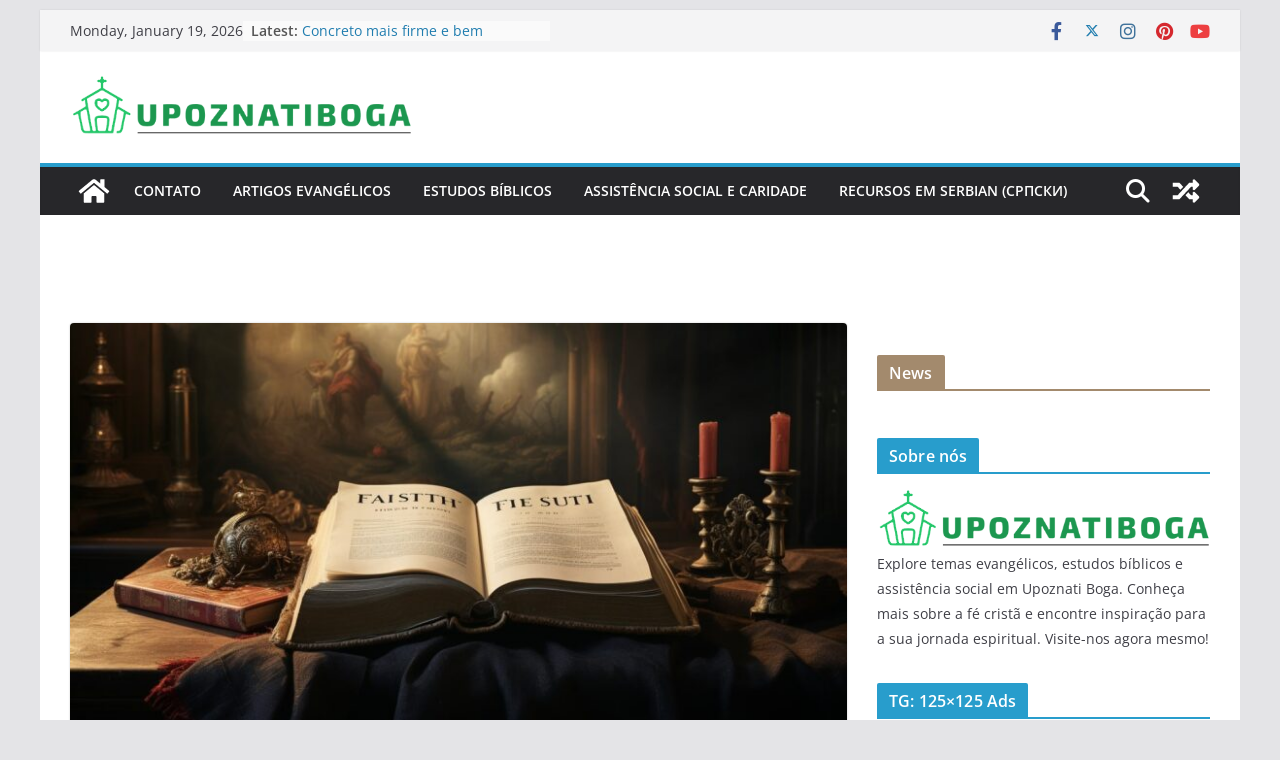

--- FILE ---
content_type: text/html; charset=UTF-8
request_url: http://upoznatiboga.com/estudo-dos-salmos/
body_size: 19018
content:
		<!doctype html>
		<html lang="en-US" prefix="og: https://ogp.me/ns#">
		
<head>

			<meta charset="UTF-8"/>
		<meta name="viewport" content="width=device-width, initial-scale=1">
		<link rel="profile" href="http://gmpg.org/xfn/11"/>
		
	
<!-- Search Engine Optimization by Rank Math - https://rankmath.com/ -->
<title>Estudo Dos Salmos - Upoznati Boga - Assuntos Evangélicos no Meio Gospel</title>
<meta name="description" content="Introdução: Neste artigo, iremos explorar o estudo dos Salmos, maravilhosa coleção de poemas e cânticos presentes na Bíblia Sagrada. Descubra como aprofundar"/>
<meta name="robots" content="follow, index, max-snippet:-1, max-video-preview:-1, max-image-preview:large"/>
<link rel="canonical" href="http://upoznatiboga.com/estudo-dos-salmos/" />
<meta property="og:locale" content="en_US" />
<meta property="og:type" content="article" />
<meta property="og:title" content="Estudo Dos Salmos - Upoznati Boga - Assuntos Evangélicos no Meio Gospel" />
<meta property="og:description" content="Introdução: Neste artigo, iremos explorar o estudo dos Salmos, maravilhosa coleção de poemas e cânticos presentes na Bíblia Sagrada. Descubra como aprofundar" />
<meta property="og:url" content="http://upoznatiboga.com/estudo-dos-salmos/" />
<meta property="og:site_name" content="Upoznati Boga - Assuntos Evangélicos no Meio Gospel" />
<meta property="article:section" content="Slider" />
<meta property="og:updated_time" content="2023-11-27T12:13:13+00:00" />
<meta property="og:image" content="http://upoznatiboga.com/wp-content/uploads/2023/11/11.jpg" />
<meta property="og:image:width" content="1456" />
<meta property="og:image:height" content="816" />
<meta property="og:image:alt" content="Estudo Dos Salmos" />
<meta property="og:image:type" content="image/jpeg" />
<meta property="article:published_time" content="2023-11-08T21:31:42+00:00" />
<meta property="article:modified_time" content="2023-11-27T12:13:13+00:00" />
<meta name="twitter:card" content="summary_large_image" />
<meta name="twitter:title" content="Estudo Dos Salmos - Upoznati Boga - Assuntos Evangélicos no Meio Gospel" />
<meta name="twitter:description" content="Introdução: Neste artigo, iremos explorar o estudo dos Salmos, maravilhosa coleção de poemas e cânticos presentes na Bíblia Sagrada. Descubra como aprofundar" />
<meta name="twitter:image" content="http://upoznatiboga.com/wp-content/uploads/2023/11/11.jpg" />
<meta name="twitter:label1" content="Written by" />
<meta name="twitter:data1" content="Felipe" />
<meta name="twitter:label2" content="Time to read" />
<meta name="twitter:data2" content="9 minutes" />
<script type="application/ld+json" class="rank-math-schema">{"@context":"https://schema.org","@graph":[{"@type":["Person","Organization"],"@id":"http://upoznatiboga.com/#person","name":"bruno","logo":{"@type":"ImageObject","@id":"http://upoznatiboga.com/#logo","url":"http://upoznatiboga.com/wp-content/uploads/2023/07/cropped-logo.png","contentUrl":"http://upoznatiboga.com/wp-content/uploads/2023/07/cropped-logo.png","caption":"Upoznati Boga - Assuntos Evang\u00e9licos no Meio Gospel","inLanguage":"en-US","width":"486","height":"91"},"image":{"@type":"ImageObject","@id":"http://upoznatiboga.com/#logo","url":"http://upoznatiboga.com/wp-content/uploads/2023/07/cropped-logo.png","contentUrl":"http://upoznatiboga.com/wp-content/uploads/2023/07/cropped-logo.png","caption":"Upoznati Boga - Assuntos Evang\u00e9licos no Meio Gospel","inLanguage":"en-US","width":"486","height":"91"}},{"@type":"WebSite","@id":"http://upoznatiboga.com/#website","url":"http://upoznatiboga.com","name":"Upoznati Boga - Assuntos Evang\u00e9licos no Meio Gospel","publisher":{"@id":"http://upoznatiboga.com/#person"},"inLanguage":"en-US"},{"@type":"ImageObject","@id":"http://upoznatiboga.com/wp-content/uploads/2023/11/11.jpg","url":"http://upoznatiboga.com/wp-content/uploads/2023/11/11.jpg","width":"1456","height":"816","caption":"Estudo Dos Salmos","inLanguage":"en-US"},{"@type":"WebPage","@id":"http://upoznatiboga.com/estudo-dos-salmos/#webpage","url":"http://upoznatiboga.com/estudo-dos-salmos/","name":"Estudo Dos Salmos - Upoznati Boga - Assuntos Evang\u00e9licos no Meio Gospel","datePublished":"2023-11-08T21:31:42+00:00","dateModified":"2023-11-27T12:13:13+00:00","isPartOf":{"@id":"http://upoznatiboga.com/#website"},"primaryImageOfPage":{"@id":"http://upoznatiboga.com/wp-content/uploads/2023/11/11.jpg"},"inLanguage":"en-US"},{"@type":"Person","@id":"http://upoznatiboga.com/estudo-dos-salmos/#author","name":"Felipe","image":{"@type":"ImageObject","@id":"https://secure.gravatar.com/avatar/9f0fd96984a0fdb53d9951e5cd2af1356ecaddcfba8b3045d2e35617bd0b9167?s=96&amp;d=mm&amp;r=g","url":"https://secure.gravatar.com/avatar/9f0fd96984a0fdb53d9951e5cd2af1356ecaddcfba8b3045d2e35617bd0b9167?s=96&amp;d=mm&amp;r=g","caption":"Felipe","inLanguage":"en-US"}},{"@type":"BlogPosting","headline":"Estudo Dos Salmos - Upoznati Boga - Assuntos Evang\u00e9licos no Meio Gospel","datePublished":"2023-11-08T21:31:42+00:00","dateModified":"2023-11-27T12:13:13+00:00","articleSection":"Slider","author":{"@id":"http://upoznatiboga.com/estudo-dos-salmos/#author","name":"Felipe"},"publisher":{"@id":"http://upoznatiboga.com/#person"},"description":"Introdu\u00e7\u00e3o: Neste artigo, iremos explorar o estudo dos Salmos, maravilhosa cole\u00e7\u00e3o de poemas e c\u00e2nticos presentes na B\u00edblia Sagrada. Descubra como aprofundar","name":"Estudo Dos Salmos - Upoznati Boga - Assuntos Evang\u00e9licos no Meio Gospel","@id":"http://upoznatiboga.com/estudo-dos-salmos/#richSnippet","isPartOf":{"@id":"http://upoznatiboga.com/estudo-dos-salmos/#webpage"},"image":{"@id":"http://upoznatiboga.com/wp-content/uploads/2023/11/11.jpg"},"inLanguage":"en-US","mainEntityOfPage":{"@id":"http://upoznatiboga.com/estudo-dos-salmos/#webpage"}}]}</script>
<!-- /Rank Math WordPress SEO plugin -->

<link rel="alternate" type="application/rss+xml" title="Upoznati Boga - Assuntos Evangélicos no Meio Gospel &raquo; Feed" href="http://upoznatiboga.com/feed/" />
<link rel="alternate" title="oEmbed (JSON)" type="application/json+oembed" href="http://upoznatiboga.com/wp-json/oembed/1.0/embed?url=http%3A%2F%2Fupoznatiboga.com%2Festudo-dos-salmos%2F" />
<link rel="alternate" title="oEmbed (XML)" type="text/xml+oembed" href="http://upoznatiboga.com/wp-json/oembed/1.0/embed?url=http%3A%2F%2Fupoznatiboga.com%2Festudo-dos-salmos%2F&#038;format=xml" />
<style id='wp-img-auto-sizes-contain-inline-css' type='text/css'>
img:is([sizes=auto i],[sizes^="auto," i]){contain-intrinsic-size:3000px 1500px}
/*# sourceURL=wp-img-auto-sizes-contain-inline-css */
</style>
<style id='wp-emoji-styles-inline-css' type='text/css'>

	img.wp-smiley, img.emoji {
		display: inline !important;
		border: none !important;
		box-shadow: none !important;
		height: 1em !important;
		width: 1em !important;
		margin: 0 0.07em !important;
		vertical-align: -0.1em !important;
		background: none !important;
		padding: 0 !important;
	}
/*# sourceURL=wp-emoji-styles-inline-css */
</style>
<style id='wp-block-library-inline-css' type='text/css'>
:root{--wp-block-synced-color:#7a00df;--wp-block-synced-color--rgb:122,0,223;--wp-bound-block-color:var(--wp-block-synced-color);--wp-editor-canvas-background:#ddd;--wp-admin-theme-color:#007cba;--wp-admin-theme-color--rgb:0,124,186;--wp-admin-theme-color-darker-10:#006ba1;--wp-admin-theme-color-darker-10--rgb:0,107,160.5;--wp-admin-theme-color-darker-20:#005a87;--wp-admin-theme-color-darker-20--rgb:0,90,135;--wp-admin-border-width-focus:2px}@media (min-resolution:192dpi){:root{--wp-admin-border-width-focus:1.5px}}.wp-element-button{cursor:pointer}:root .has-very-light-gray-background-color{background-color:#eee}:root .has-very-dark-gray-background-color{background-color:#313131}:root .has-very-light-gray-color{color:#eee}:root .has-very-dark-gray-color{color:#313131}:root .has-vivid-green-cyan-to-vivid-cyan-blue-gradient-background{background:linear-gradient(135deg,#00d084,#0693e3)}:root .has-purple-crush-gradient-background{background:linear-gradient(135deg,#34e2e4,#4721fb 50%,#ab1dfe)}:root .has-hazy-dawn-gradient-background{background:linear-gradient(135deg,#faaca8,#dad0ec)}:root .has-subdued-olive-gradient-background{background:linear-gradient(135deg,#fafae1,#67a671)}:root .has-atomic-cream-gradient-background{background:linear-gradient(135deg,#fdd79a,#004a59)}:root .has-nightshade-gradient-background{background:linear-gradient(135deg,#330968,#31cdcf)}:root .has-midnight-gradient-background{background:linear-gradient(135deg,#020381,#2874fc)}:root{--wp--preset--font-size--normal:16px;--wp--preset--font-size--huge:42px}.has-regular-font-size{font-size:1em}.has-larger-font-size{font-size:2.625em}.has-normal-font-size{font-size:var(--wp--preset--font-size--normal)}.has-huge-font-size{font-size:var(--wp--preset--font-size--huge)}.has-text-align-center{text-align:center}.has-text-align-left{text-align:left}.has-text-align-right{text-align:right}.has-fit-text{white-space:nowrap!important}#end-resizable-editor-section{display:none}.aligncenter{clear:both}.items-justified-left{justify-content:flex-start}.items-justified-center{justify-content:center}.items-justified-right{justify-content:flex-end}.items-justified-space-between{justify-content:space-between}.screen-reader-text{border:0;clip-path:inset(50%);height:1px;margin:-1px;overflow:hidden;padding:0;position:absolute;width:1px;word-wrap:normal!important}.screen-reader-text:focus{background-color:#ddd;clip-path:none;color:#444;display:block;font-size:1em;height:auto;left:5px;line-height:normal;padding:15px 23px 14px;text-decoration:none;top:5px;width:auto;z-index:100000}html :where(.has-border-color){border-style:solid}html :where([style*=border-top-color]){border-top-style:solid}html :where([style*=border-right-color]){border-right-style:solid}html :where([style*=border-bottom-color]){border-bottom-style:solid}html :where([style*=border-left-color]){border-left-style:solid}html :where([style*=border-width]){border-style:solid}html :where([style*=border-top-width]){border-top-style:solid}html :where([style*=border-right-width]){border-right-style:solid}html :where([style*=border-bottom-width]){border-bottom-style:solid}html :where([style*=border-left-width]){border-left-style:solid}html :where(img[class*=wp-image-]){height:auto;max-width:100%}:where(figure){margin:0 0 1em}html :where(.is-position-sticky){--wp-admin--admin-bar--position-offset:var(--wp-admin--admin-bar--height,0px)}@media screen and (max-width:600px){html :where(.is-position-sticky){--wp-admin--admin-bar--position-offset:0px}}

/*# sourceURL=wp-block-library-inline-css */
</style><style id='global-styles-inline-css' type='text/css'>
:root{--wp--preset--aspect-ratio--square: 1;--wp--preset--aspect-ratio--4-3: 4/3;--wp--preset--aspect-ratio--3-4: 3/4;--wp--preset--aspect-ratio--3-2: 3/2;--wp--preset--aspect-ratio--2-3: 2/3;--wp--preset--aspect-ratio--16-9: 16/9;--wp--preset--aspect-ratio--9-16: 9/16;--wp--preset--color--black: #000000;--wp--preset--color--cyan-bluish-gray: #abb8c3;--wp--preset--color--white: #ffffff;--wp--preset--color--pale-pink: #f78da7;--wp--preset--color--vivid-red: #cf2e2e;--wp--preset--color--luminous-vivid-orange: #ff6900;--wp--preset--color--luminous-vivid-amber: #fcb900;--wp--preset--color--light-green-cyan: #7bdcb5;--wp--preset--color--vivid-green-cyan: #00d084;--wp--preset--color--pale-cyan-blue: #8ed1fc;--wp--preset--color--vivid-cyan-blue: #0693e3;--wp--preset--color--vivid-purple: #9b51e0;--wp--preset--gradient--vivid-cyan-blue-to-vivid-purple: linear-gradient(135deg,rgb(6,147,227) 0%,rgb(155,81,224) 100%);--wp--preset--gradient--light-green-cyan-to-vivid-green-cyan: linear-gradient(135deg,rgb(122,220,180) 0%,rgb(0,208,130) 100%);--wp--preset--gradient--luminous-vivid-amber-to-luminous-vivid-orange: linear-gradient(135deg,rgb(252,185,0) 0%,rgb(255,105,0) 100%);--wp--preset--gradient--luminous-vivid-orange-to-vivid-red: linear-gradient(135deg,rgb(255,105,0) 0%,rgb(207,46,46) 100%);--wp--preset--gradient--very-light-gray-to-cyan-bluish-gray: linear-gradient(135deg,rgb(238,238,238) 0%,rgb(169,184,195) 100%);--wp--preset--gradient--cool-to-warm-spectrum: linear-gradient(135deg,rgb(74,234,220) 0%,rgb(151,120,209) 20%,rgb(207,42,186) 40%,rgb(238,44,130) 60%,rgb(251,105,98) 80%,rgb(254,248,76) 100%);--wp--preset--gradient--blush-light-purple: linear-gradient(135deg,rgb(255,206,236) 0%,rgb(152,150,240) 100%);--wp--preset--gradient--blush-bordeaux: linear-gradient(135deg,rgb(254,205,165) 0%,rgb(254,45,45) 50%,rgb(107,0,62) 100%);--wp--preset--gradient--luminous-dusk: linear-gradient(135deg,rgb(255,203,112) 0%,rgb(199,81,192) 50%,rgb(65,88,208) 100%);--wp--preset--gradient--pale-ocean: linear-gradient(135deg,rgb(255,245,203) 0%,rgb(182,227,212) 50%,rgb(51,167,181) 100%);--wp--preset--gradient--electric-grass: linear-gradient(135deg,rgb(202,248,128) 0%,rgb(113,206,126) 100%);--wp--preset--gradient--midnight: linear-gradient(135deg,rgb(2,3,129) 0%,rgb(40,116,252) 100%);--wp--preset--font-size--small: 13px;--wp--preset--font-size--medium: 20px;--wp--preset--font-size--large: 36px;--wp--preset--font-size--x-large: 42px;--wp--preset--spacing--20: 0.44rem;--wp--preset--spacing--30: 0.67rem;--wp--preset--spacing--40: 1rem;--wp--preset--spacing--50: 1.5rem;--wp--preset--spacing--60: 2.25rem;--wp--preset--spacing--70: 3.38rem;--wp--preset--spacing--80: 5.06rem;--wp--preset--shadow--natural: 6px 6px 9px rgba(0, 0, 0, 0.2);--wp--preset--shadow--deep: 12px 12px 50px rgba(0, 0, 0, 0.4);--wp--preset--shadow--sharp: 6px 6px 0px rgba(0, 0, 0, 0.2);--wp--preset--shadow--outlined: 6px 6px 0px -3px rgb(255, 255, 255), 6px 6px rgb(0, 0, 0);--wp--preset--shadow--crisp: 6px 6px 0px rgb(0, 0, 0);}:where(body) { margin: 0; }.wp-site-blocks > .alignleft { float: left; margin-right: 2em; }.wp-site-blocks > .alignright { float: right; margin-left: 2em; }.wp-site-blocks > .aligncenter { justify-content: center; margin-left: auto; margin-right: auto; }:where(.wp-site-blocks) > * { margin-block-start: 24px; margin-block-end: 0; }:where(.wp-site-blocks) > :first-child { margin-block-start: 0; }:where(.wp-site-blocks) > :last-child { margin-block-end: 0; }:root { --wp--style--block-gap: 24px; }:root :where(.is-layout-flow) > :first-child{margin-block-start: 0;}:root :where(.is-layout-flow) > :last-child{margin-block-end: 0;}:root :where(.is-layout-flow) > *{margin-block-start: 24px;margin-block-end: 0;}:root :where(.is-layout-constrained) > :first-child{margin-block-start: 0;}:root :where(.is-layout-constrained) > :last-child{margin-block-end: 0;}:root :where(.is-layout-constrained) > *{margin-block-start: 24px;margin-block-end: 0;}:root :where(.is-layout-flex){gap: 24px;}:root :where(.is-layout-grid){gap: 24px;}.is-layout-flow > .alignleft{float: left;margin-inline-start: 0;margin-inline-end: 2em;}.is-layout-flow > .alignright{float: right;margin-inline-start: 2em;margin-inline-end: 0;}.is-layout-flow > .aligncenter{margin-left: auto !important;margin-right: auto !important;}.is-layout-constrained > .alignleft{float: left;margin-inline-start: 0;margin-inline-end: 2em;}.is-layout-constrained > .alignright{float: right;margin-inline-start: 2em;margin-inline-end: 0;}.is-layout-constrained > .aligncenter{margin-left: auto !important;margin-right: auto !important;}.is-layout-constrained > :where(:not(.alignleft):not(.alignright):not(.alignfull)){margin-left: auto !important;margin-right: auto !important;}body .is-layout-flex{display: flex;}.is-layout-flex{flex-wrap: wrap;align-items: center;}.is-layout-flex > :is(*, div){margin: 0;}body .is-layout-grid{display: grid;}.is-layout-grid > :is(*, div){margin: 0;}body{padding-top: 0px;padding-right: 0px;padding-bottom: 0px;padding-left: 0px;}a:where(:not(.wp-element-button)){text-decoration: underline;}:root :where(.wp-element-button, .wp-block-button__link){background-color: #32373c;border-width: 0;color: #fff;font-family: inherit;font-size: inherit;font-style: inherit;font-weight: inherit;letter-spacing: inherit;line-height: inherit;padding-top: calc(0.667em + 2px);padding-right: calc(1.333em + 2px);padding-bottom: calc(0.667em + 2px);padding-left: calc(1.333em + 2px);text-decoration: none;text-transform: inherit;}.has-black-color{color: var(--wp--preset--color--black) !important;}.has-cyan-bluish-gray-color{color: var(--wp--preset--color--cyan-bluish-gray) !important;}.has-white-color{color: var(--wp--preset--color--white) !important;}.has-pale-pink-color{color: var(--wp--preset--color--pale-pink) !important;}.has-vivid-red-color{color: var(--wp--preset--color--vivid-red) !important;}.has-luminous-vivid-orange-color{color: var(--wp--preset--color--luminous-vivid-orange) !important;}.has-luminous-vivid-amber-color{color: var(--wp--preset--color--luminous-vivid-amber) !important;}.has-light-green-cyan-color{color: var(--wp--preset--color--light-green-cyan) !important;}.has-vivid-green-cyan-color{color: var(--wp--preset--color--vivid-green-cyan) !important;}.has-pale-cyan-blue-color{color: var(--wp--preset--color--pale-cyan-blue) !important;}.has-vivid-cyan-blue-color{color: var(--wp--preset--color--vivid-cyan-blue) !important;}.has-vivid-purple-color{color: var(--wp--preset--color--vivid-purple) !important;}.has-black-background-color{background-color: var(--wp--preset--color--black) !important;}.has-cyan-bluish-gray-background-color{background-color: var(--wp--preset--color--cyan-bluish-gray) !important;}.has-white-background-color{background-color: var(--wp--preset--color--white) !important;}.has-pale-pink-background-color{background-color: var(--wp--preset--color--pale-pink) !important;}.has-vivid-red-background-color{background-color: var(--wp--preset--color--vivid-red) !important;}.has-luminous-vivid-orange-background-color{background-color: var(--wp--preset--color--luminous-vivid-orange) !important;}.has-luminous-vivid-amber-background-color{background-color: var(--wp--preset--color--luminous-vivid-amber) !important;}.has-light-green-cyan-background-color{background-color: var(--wp--preset--color--light-green-cyan) !important;}.has-vivid-green-cyan-background-color{background-color: var(--wp--preset--color--vivid-green-cyan) !important;}.has-pale-cyan-blue-background-color{background-color: var(--wp--preset--color--pale-cyan-blue) !important;}.has-vivid-cyan-blue-background-color{background-color: var(--wp--preset--color--vivid-cyan-blue) !important;}.has-vivid-purple-background-color{background-color: var(--wp--preset--color--vivid-purple) !important;}.has-black-border-color{border-color: var(--wp--preset--color--black) !important;}.has-cyan-bluish-gray-border-color{border-color: var(--wp--preset--color--cyan-bluish-gray) !important;}.has-white-border-color{border-color: var(--wp--preset--color--white) !important;}.has-pale-pink-border-color{border-color: var(--wp--preset--color--pale-pink) !important;}.has-vivid-red-border-color{border-color: var(--wp--preset--color--vivid-red) !important;}.has-luminous-vivid-orange-border-color{border-color: var(--wp--preset--color--luminous-vivid-orange) !important;}.has-luminous-vivid-amber-border-color{border-color: var(--wp--preset--color--luminous-vivid-amber) !important;}.has-light-green-cyan-border-color{border-color: var(--wp--preset--color--light-green-cyan) !important;}.has-vivid-green-cyan-border-color{border-color: var(--wp--preset--color--vivid-green-cyan) !important;}.has-pale-cyan-blue-border-color{border-color: var(--wp--preset--color--pale-cyan-blue) !important;}.has-vivid-cyan-blue-border-color{border-color: var(--wp--preset--color--vivid-cyan-blue) !important;}.has-vivid-purple-border-color{border-color: var(--wp--preset--color--vivid-purple) !important;}.has-vivid-cyan-blue-to-vivid-purple-gradient-background{background: var(--wp--preset--gradient--vivid-cyan-blue-to-vivid-purple) !important;}.has-light-green-cyan-to-vivid-green-cyan-gradient-background{background: var(--wp--preset--gradient--light-green-cyan-to-vivid-green-cyan) !important;}.has-luminous-vivid-amber-to-luminous-vivid-orange-gradient-background{background: var(--wp--preset--gradient--luminous-vivid-amber-to-luminous-vivid-orange) !important;}.has-luminous-vivid-orange-to-vivid-red-gradient-background{background: var(--wp--preset--gradient--luminous-vivid-orange-to-vivid-red) !important;}.has-very-light-gray-to-cyan-bluish-gray-gradient-background{background: var(--wp--preset--gradient--very-light-gray-to-cyan-bluish-gray) !important;}.has-cool-to-warm-spectrum-gradient-background{background: var(--wp--preset--gradient--cool-to-warm-spectrum) !important;}.has-blush-light-purple-gradient-background{background: var(--wp--preset--gradient--blush-light-purple) !important;}.has-blush-bordeaux-gradient-background{background: var(--wp--preset--gradient--blush-bordeaux) !important;}.has-luminous-dusk-gradient-background{background: var(--wp--preset--gradient--luminous-dusk) !important;}.has-pale-ocean-gradient-background{background: var(--wp--preset--gradient--pale-ocean) !important;}.has-electric-grass-gradient-background{background: var(--wp--preset--gradient--electric-grass) !important;}.has-midnight-gradient-background{background: var(--wp--preset--gradient--midnight) !important;}.has-small-font-size{font-size: var(--wp--preset--font-size--small) !important;}.has-medium-font-size{font-size: var(--wp--preset--font-size--medium) !important;}.has-large-font-size{font-size: var(--wp--preset--font-size--large) !important;}.has-x-large-font-size{font-size: var(--wp--preset--font-size--x-large) !important;}
/*# sourceURL=global-styles-inline-css */
</style>

<link rel='stylesheet' id='dashicons-css' href='http://upoznatiboga.com/wp-includes/css/dashicons.min.css?ver=fd0b70054ada4cab0d334613c0bda7e6' type='text/css' media='all' />
<link rel='stylesheet' id='everest-forms-general-css' href='http://upoznatiboga.com/wp-content/plugins/everest-forms/assets/css/everest-forms.css?ver=3.4.1' type='text/css' media='all' />
<link rel='stylesheet' id='jquery-intl-tel-input-css' href='http://upoznatiboga.com/wp-content/plugins/everest-forms/assets/css/intlTelInput.css?ver=3.4.1' type='text/css' media='all' />
<link rel='stylesheet' id='colormag_style-css' href='http://upoznatiboga.com/wp-content/themes/colormag/style.css?ver=3.1.10' type='text/css' media='all' />
<style id='colormag_style-inline-css' type='text/css'>
.colormag-button,
			blockquote, button,
			input[type=reset],
			input[type=button],
			input[type=submit],
			.cm-home-icon.front_page_on,
			.cm-post-categories a,
			.cm-primary-nav ul li ul li:hover,
			.cm-primary-nav ul li.current-menu-item,
			.cm-primary-nav ul li.current_page_ancestor,
			.cm-primary-nav ul li.current-menu-ancestor,
			.cm-primary-nav ul li.current_page_item,
			.cm-primary-nav ul li:hover,
			.cm-primary-nav ul li.focus,
			.cm-mobile-nav li a:hover,
			.colormag-header-clean #cm-primary-nav .cm-menu-toggle:hover,
			.cm-header .cm-mobile-nav li:hover,
			.cm-header .cm-mobile-nav li.current-page-ancestor,
			.cm-header .cm-mobile-nav li.current-menu-ancestor,
			.cm-header .cm-mobile-nav li.current-page-item,
			.cm-header .cm-mobile-nav li.current-menu-item,
			.cm-primary-nav ul li.focus > a,
			.cm-layout-2 .cm-primary-nav ul ul.sub-menu li.focus > a,
			.cm-mobile-nav .current-menu-item>a, .cm-mobile-nav .current_page_item>a,
			.colormag-header-clean .cm-mobile-nav li:hover > a,
			.colormag-header-clean .cm-mobile-nav li.current-page-ancestor > a,
			.colormag-header-clean .cm-mobile-nav li.current-menu-ancestor > a,
			.colormag-header-clean .cm-mobile-nav li.current-page-item > a,
			.colormag-header-clean .cm-mobile-nav li.current-menu-item > a,
			.fa.search-top:hover,
			.widget_call_to_action .btn--primary,
			.colormag-footer--classic .cm-footer-cols .cm-row .cm-widget-title span::before,
			.colormag-footer--classic-bordered .cm-footer-cols .cm-row .cm-widget-title span::before,
			.cm-featured-posts .cm-widget-title span,
			.cm-featured-category-slider-widget .cm-slide-content .cm-entry-header-meta .cm-post-categories a,
			.cm-highlighted-posts .cm-post-content .cm-entry-header-meta .cm-post-categories a,
			.cm-category-slide-next, .cm-category-slide-prev, .slide-next,
			.slide-prev, .cm-tabbed-widget ul li, .cm-posts .wp-pagenavi .current,
			.cm-posts .wp-pagenavi a:hover, .cm-secondary .cm-widget-title span,
			.cm-posts .post .cm-post-content .cm-entry-header-meta .cm-post-categories a,
			.cm-page-header .cm-page-title span, .entry-meta .post-format i,
			.format-link .cm-entry-summary a, .cm-entry-button, .infinite-scroll .tg-infinite-scroll,
			.no-more-post-text, .pagination span,
			.comments-area .comment-author-link span,
			.cm-footer-cols .cm-row .cm-widget-title span,
			.advertisement_above_footer .cm-widget-title span,
			.error, .cm-primary .cm-widget-title span,
			.related-posts-wrapper.style-three .cm-post-content .cm-entry-title a:hover:before,
			.cm-slider-area .cm-widget-title span,
			.cm-beside-slider-widget .cm-widget-title span,
			.top-full-width-sidebar .cm-widget-title span,
			.wp-block-quote, .wp-block-quote.is-style-large,
			.wp-block-quote.has-text-align-right,
			.cm-error-404 .cm-btn, .widget .wp-block-heading, .wp-block-search button,
			.widget a::before, .cm-post-date a::before,
			.byline a::before,
			.colormag-footer--classic-bordered .cm-widget-title::before,
			.wp-block-button__link,
			#cm-tertiary .cm-widget-title span,
			.link-pagination .post-page-numbers.current,
			.wp-block-query-pagination-numbers .page-numbers.current,
			.wp-element-button,
			.wp-block-button .wp-block-button__link,
			.wp-element-button,
			.cm-layout-2 .cm-primary-nav ul ul.sub-menu li:hover,
			.cm-layout-2 .cm-primary-nav ul ul.sub-menu li.current-menu-ancestor,
			.cm-layout-2 .cm-primary-nav ul ul.sub-menu li.current-menu-item,
			.cm-layout-2 .cm-primary-nav ul ul.sub-menu li.focus,
			.search-wrap button,
			.page-numbers .current,
			.wp-block-search .wp-element-button:hover{background-color:#289dcc;}a,
			.cm-layout-2 #cm-primary-nav .fa.search-top:hover,
			.cm-layout-2 #cm-primary-nav.cm-mobile-nav .cm-random-post a:hover .fa-random,
			.cm-layout-2 #cm-primary-nav.cm-primary-nav .cm-random-post a:hover .fa-random,
			.cm-layout-2 .breaking-news .newsticker a:hover,
			.cm-layout-2 .cm-primary-nav ul li.current-menu-item > a,
			.cm-layout-2 .cm-primary-nav ul li.current_page_item > a,
			.cm-layout-2 .cm-primary-nav ul li:hover > a,
			.cm-layout-2 .cm-primary-nav ul li.focus > a
			.dark-skin .cm-layout-2-style-1 #cm-primary-nav.cm-primary-nav .cm-home-icon:hover .fa,
			.byline a:hover, .comments a:hover, .cm-edit-link a:hover, .cm-post-date a:hover,
			.social-links:not(.cm-header-actions .social-links) i.fa:hover, .cm-tag-links a:hover,
			.colormag-header-clean .social-links li:hover i.fa, .cm-layout-2-style-1 .social-links li:hover i.fa,
			.colormag-header-clean .breaking-news .newsticker a:hover, .widget_featured_posts .article-content .cm-entry-title a:hover,
			.widget_featured_slider .slide-content .cm-below-entry-meta .byline a:hover,
			.widget_featured_slider .slide-content .cm-below-entry-meta .comments a:hover,
			.widget_featured_slider .slide-content .cm-below-entry-meta .cm-post-date a:hover,
			.widget_featured_slider .slide-content .cm-entry-title a:hover,
			.widget_block_picture_news.widget_featured_posts .article-content .cm-entry-title a:hover,
			.widget_highlighted_posts .article-content .cm-below-entry-meta .byline a:hover,
			.widget_highlighted_posts .article-content .cm-below-entry-meta .comments a:hover,
			.widget_highlighted_posts .article-content .cm-below-entry-meta .cm-post-date a:hover,
			.widget_highlighted_posts .article-content .cm-entry-title a:hover, i.fa-arrow-up, i.fa-arrow-down,
			.cm-site-title a, #content .post .article-content .cm-entry-title a:hover, .entry-meta .byline i,
			.entry-meta .cat-links i, .entry-meta a, .post .cm-entry-title a:hover, .search .cm-entry-title a:hover,
			.entry-meta .comments-link a:hover, .entry-meta .cm-edit-link a:hover, .entry-meta .cm-post-date a:hover,
			.entry-meta .cm-tag-links a:hover, .single #content .tags a:hover, .count, .next a:hover, .previous a:hover,
			.related-posts-main-title .fa, .single-related-posts .article-content .cm-entry-title a:hover,
			.pagination a span:hover,
			#content .comments-area a.comment-cm-edit-link:hover, #content .comments-area a.comment-permalink:hover,
			#content .comments-area article header cite a:hover, .comments-area .comment-author-link a:hover,
			.comment .comment-reply-link:hover,
			.nav-next a, .nav-previous a,
			#cm-footer .cm-footer-menu ul li a:hover,
			.cm-footer-cols .cm-row a:hover, a#scroll-up i, .related-posts-wrapper-flyout .cm-entry-title a:hover,
			.human-diff-time .human-diff-time-display:hover,
			.cm-layout-2-style-1 #cm-primary-nav .fa:hover,
			.cm-footer-bar a,
			.cm-post-date a:hover,
			.cm-author a:hover,
			.cm-comments-link a:hover,
			.cm-tag-links a:hover,
			.cm-edit-link a:hover,
			.cm-footer-bar .copyright a,
			.cm-featured-posts .cm-entry-title a:hover,
			.cm-posts .post .cm-post-content .cm-entry-title a:hover,
			.cm-posts .post .single-title-above .cm-entry-title a:hover,
			.cm-layout-2 .cm-primary-nav ul li:hover > a,
			.cm-layout-2 #cm-primary-nav .fa:hover,
			.cm-entry-title a:hover,
			button:hover, input[type="button"]:hover,
			input[type="reset"]:hover,
			input[type="submit"]:hover,
			.wp-block-button .wp-block-button__link:hover,
			.cm-button:hover,
			.wp-element-button:hover,
			li.product .added_to_cart:hover,
			.comments-area .comment-permalink:hover,
			.cm-footer-bar-area .cm-footer-bar__2 a{color:#289dcc;}#cm-primary-nav,
			.cm-contained .cm-header-2 .cm-row{border-top-color:#289dcc;}.cm-layout-2 #cm-primary-nav,
			.cm-layout-2 .cm-primary-nav ul ul.sub-menu li:hover,
			.cm-layout-2 .cm-primary-nav ul > li:hover > a,
			.cm-layout-2 .cm-primary-nav ul > li.current-menu-item > a,
			.cm-layout-2 .cm-primary-nav ul > li.current-menu-ancestor > a,
			.cm-layout-2 .cm-primary-nav ul ul.sub-menu li.current-menu-ancestor,
			.cm-layout-2 .cm-primary-nav ul ul.sub-menu li.current-menu-item,
			.cm-layout-2 .cm-primary-nav ul ul.sub-menu li.focus,
			cm-layout-2 .cm-primary-nav ul ul.sub-menu li.current-menu-ancestor,
			cm-layout-2 .cm-primary-nav ul ul.sub-menu li.current-menu-item,
			cm-layout-2 #cm-primary-nav .cm-menu-toggle:hover,
			cm-layout-2 #cm-primary-nav.cm-mobile-nav .cm-menu-toggle,
			cm-layout-2 .cm-primary-nav ul > li:hover > a,
			cm-layout-2 .cm-primary-nav ul > li.current-menu-item > a,
			cm-layout-2 .cm-primary-nav ul > li.current-menu-ancestor > a,
			.cm-layout-2 .cm-primary-nav ul li.focus > a, .pagination a span:hover,
			.cm-error-404 .cm-btn,
			.single-post .cm-post-categories a::after,
			.widget .block-title,
			.cm-layout-2 .cm-primary-nav ul li.focus > a,
			button,
			input[type="button"],
			input[type="reset"],
			input[type="submit"],
			.wp-block-button .wp-block-button__link,
			.cm-button,
			.wp-element-button,
			li.product .added_to_cart{border-color:#289dcc;}.cm-secondary .cm-widget-title,
			#cm-tertiary .cm-widget-title,
			.widget_featured_posts .widget-title,
			#secondary .widget-title,
			#cm-tertiary .widget-title,
			.cm-page-header .cm-page-title,
			.cm-footer-cols .cm-row .widget-title,
			.advertisement_above_footer .widget-title,
			#primary .widget-title,
			.widget_slider_area .widget-title,
			.widget_beside_slider .widget-title,
			.top-full-width-sidebar .widget-title,
			.cm-footer-cols .cm-row .cm-widget-title,
			.cm-footer-bar .copyright a,
			.cm-layout-2.cm-layout-2-style-2 #cm-primary-nav,
			.cm-layout-2 .cm-primary-nav ul > li:hover > a,
			.cm-layout-2 .cm-primary-nav ul > li.current-menu-item > a{border-bottom-color:#289dcc;}@media screen and (min-width: 992px) {.cm-primary{width:70%;}}.cm-header .cm-menu-toggle svg,
			.cm-header .cm-menu-toggle svg{fill:#fff;}.cm-footer-bar-area .cm-footer-bar__2 a{color:#207daf;}.mzb-featured-posts, .mzb-social-icon, .mzb-featured-categories, .mzb-social-icons-insert{--color--light--primary:rgba(40,157,204,0.1);}body{--color--light--primary:#289dcc;--color--primary:#289dcc;}
/*# sourceURL=colormag_style-inline-css */
</style>
<link rel='stylesheet' id='colormag-featured-image-popup-css-css' href='http://upoznatiboga.com/wp-content/themes/colormag/assets/js/magnific-popup/magnific-popup.min.css?ver=3.1.10' type='text/css' media='all' />
<link rel='stylesheet' id='font-awesome-4-css' href='http://upoznatiboga.com/wp-content/themes/colormag/assets/library/font-awesome/css/v4-shims.min.css?ver=4.7.0' type='text/css' media='all' />
<link rel='stylesheet' id='font-awesome-all-css' href='http://upoznatiboga.com/wp-content/themes/colormag/assets/library/font-awesome/css/all.min.css?ver=6.2.4' type='text/css' media='all' />
<link rel='stylesheet' id='font-awesome-solid-css' href='http://upoznatiboga.com/wp-content/themes/colormag/assets/library/font-awesome/css/solid.min.css?ver=6.2.4' type='text/css' media='all' />
<script type="text/javascript" src="http://upoznatiboga.com/wp-includes/js/jquery/jquery.min.js?ver=3.7.1" id="jquery-core-js"></script>
<script type="text/javascript" src="http://upoznatiboga.com/wp-includes/js/jquery/jquery-migrate.min.js?ver=3.4.1" id="jquery-migrate-js"></script>
<link rel="https://api.w.org/" href="http://upoznatiboga.com/wp-json/" /><link rel="alternate" title="JSON" type="application/json" href="http://upoznatiboga.com/wp-json/wp/v2/posts/725" /><link rel="EditURI" type="application/rsd+xml" title="RSD" href="http://upoznatiboga.com/xmlrpc.php?rsd" />

<link rel='shortlink' href='http://upoznatiboga.com/?p=725' />

</head>

<body class="wp-singular post-template-default single single-post postid-725 single-format-standard wp-custom-logo wp-embed-responsive wp-theme-colormag everest-forms-no-js cm-header-layout-1 adv-style-1  boxed">




		<div id="page" class="hfeed site">
				<a class="skip-link screen-reader-text" href="#main">Skip to content</a>
		

			<header id="cm-masthead" class="cm-header cm-layout-1 cm-layout-1-style-1 cm-full-width">
		
		
				<div class="cm-top-bar">
					<div class="cm-container">
						<div class="cm-row">
							<div class="cm-top-bar__1">
				
		<div class="date-in-header">
			Monday, January 19, 2026		</div>

		
		<div class="breaking-news">
			<strong class="breaking-news-latest">Latest:</strong>

			<ul class="newsticker">
									<li>
						<a href="http://upoznatiboga.com/concreto-mais-firme-e-bem-distribuido-com-mangote-vibrador-para-locacao/" title="Concreto mais firme e bem distribuído com mangote vibrador para locação">
							Concreto mais firme e bem distribuído com mangote vibrador para locação						</a>
					</li>
									<li>
						<a href="http://upoznatiboga.com/como-incentivar-a-caridade-com-conteudos-em-servio/" title="Como Incentivar A Caridade Com Conteúdos Em Sérvio">
							Como Incentivar A Caridade Com Conteúdos Em Sérvio						</a>
					</li>
									<li>
						<a href="http://upoznatiboga.com/melhores-sites-cristaos-em-servio/" title="Melhores Sites Cristãos Em Sérvio">
							Melhores Sites Cristãos Em Sérvio						</a>
					</li>
									<li>
						<a href="http://upoznatiboga.com/como-viver-de-acordo-com-a-vontade-de-deus-artigos-em-servio/" title="Como Viver De Acordo Com A Vontade De Deus (artigos Em Sérvio)">
							Como Viver De Acordo Com A Vontade De Deus (artigos Em Sérvio)						</a>
					</li>
									<li>
						<a href="http://upoznatiboga.com/por-que-o-perdao-e-importante-estudos-em-servio/" title="Por Que O Perdão é Importante (estudos Em Sérvio)">
							Por Que O Perdão é Importante (estudos Em Sérvio)						</a>
					</li>
							</ul>
		</div>

									</div>

							<div class="cm-top-bar__2">
				
		<div class="social-links">
			<ul>
				<li><a href="#" target="_blank"><i class="fa fa-facebook"></i></a></li><li><a href="#" target="_blank"><i class="fa-brands fa-x-twitter"></i></a></li><li><a href="#" target="_blank"><i class="fa fa-instagram"></i></a></li><li><a href="#" target="_blank"><i class="fa fa-pinterest"></i></a></li><li><a href="#" target="_blank"><i class="fa fa-youtube"></i></a></li>			</ul>
		</div><!-- .social-links -->
									</div>
						</div>
					</div>
				</div>

				
				<div class="cm-main-header">
		
		
	<div id="cm-header-1" class="cm-header-1">
		<div class="cm-container">
			<div class="cm-row">

				<div class="cm-header-col-1">
										<div id="cm-site-branding" class="cm-site-branding">
		<a href="http://upoznatiboga.com/" class="custom-logo-link" rel="home"><img width="486" height="91" src="http://upoznatiboga.com/wp-content/uploads/2023/07/cropped-logo.png" class="custom-logo" alt="Upoznati Boga &#8211; Assuntos Evangélicos no Meio Gospel" decoding="async" srcset="" sizes="(max-width: 486px) 100vw, 486px" /></a>					</div><!-- #cm-site-branding -->
	
				</div><!-- .cm-header-col-1 -->

				<div class="cm-header-col-2">
										<div id="header-right-sidebar" class="clearfix">
						<aside id="colormag_728x90_advertisement_widget-1" class="widget cm-728x90-advertisemen-widget clearfix">
		<div class="advertisement_728x90">
			<div class="cm-advertisement-content"><a href="#" class="single_ad_728x90" target="_blank" rel="nofollow"><img src="https://themegrilldemos.com/colormag/wp-content/uploads/sites/60/2023/06/CM-ad-728X90.png" width="728" height="90" alt=""></a></div>		</div>

		</aside>					</div>
									</div><!-- .cm-header-col-2 -->

		</div>
	</div>
</div>
		
<div id="cm-header-2" class="cm-header-2">
	<nav id="cm-primary-nav" class="cm-primary-nav">
		<div class="cm-container">
			<div class="cm-row">
				
				<div class="cm-home-icon">
					<a href="http://upoznatiboga.com/"
					   title="Upoznati Boga &#8211; Assuntos Evangélicos no Meio Gospel"
					>
						<svg class="cm-icon cm-icon--home" xmlns="http://www.w3.org/2000/svg" viewBox="0 0 28 22"><path d="M13.6465 6.01133L5.11148 13.0409V20.6278C5.11148 20.8242 5.18952 21.0126 5.32842 21.1515C5.46733 21.2904 5.65572 21.3685 5.85217 21.3685L11.0397 21.3551C11.2355 21.3541 11.423 21.2756 11.5611 21.1368C11.6992 20.998 11.7767 20.8102 11.7767 20.6144V16.1837C11.7767 15.9873 11.8547 15.7989 11.9937 15.66C12.1326 15.521 12.321 15.443 12.5174 15.443H15.4801C15.6766 15.443 15.865 15.521 16.0039 15.66C16.1428 15.7989 16.2208 15.9873 16.2208 16.1837V20.6111C16.2205 20.7086 16.2394 20.8052 16.2765 20.8953C16.3136 20.9854 16.3681 21.0673 16.4369 21.1364C16.5057 21.2054 16.5875 21.2602 16.6775 21.2975C16.7675 21.3349 16.864 21.3541 16.9615 21.3541L22.1472 21.3685C22.3436 21.3685 22.532 21.2904 22.6709 21.1515C22.8099 21.0126 22.8879 20.8242 22.8879 20.6278V13.0358L14.3548 6.01133C14.2544 5.93047 14.1295 5.88637 14.0006 5.88637C13.8718 5.88637 13.7468 5.93047 13.6465 6.01133ZM27.1283 10.7892L23.2582 7.59917V1.18717C23.2582 1.03983 23.1997 0.898538 23.0955 0.794359C22.9913 0.69018 22.8501 0.631653 22.7027 0.631653H20.1103C19.963 0.631653 19.8217 0.69018 19.7175 0.794359C19.6133 0.898538 19.5548 1.03983 19.5548 1.18717V4.54848L15.4102 1.13856C15.0125 0.811259 14.5134 0.632307 13.9983 0.632307C13.4832 0.632307 12.9841 0.811259 12.5864 1.13856L0.868291 10.7892C0.81204 10.8357 0.765501 10.8928 0.731333 10.9573C0.697165 11.0218 0.676038 11.0924 0.66916 11.165C0.662282 11.2377 0.669786 11.311 0.691245 11.3807C0.712704 11.4505 0.747696 11.5153 0.794223 11.5715L1.97469 13.0066C2.02109 13.063 2.07816 13.1098 2.14264 13.1441C2.20711 13.1784 2.27773 13.1997 2.35044 13.2067C2.42315 13.2137 2.49653 13.2063 2.56638 13.1849C2.63623 13.1636 2.70118 13.1286 2.7575 13.0821L13.6465 4.11333C13.7468 4.03247 13.8718 3.98837 14.0006 3.98837C14.1295 3.98837 14.2544 4.03247 14.3548 4.11333L25.2442 13.0821C25.3004 13.1286 25.3653 13.1636 25.435 13.1851C25.5048 13.2065 25.5781 13.214 25.6507 13.2071C25.7234 13.2003 25.794 13.1791 25.8584 13.145C25.9229 13.1108 25.98 13.0643 26.0265 13.008L27.207 11.5729C27.2535 11.5164 27.2883 11.4512 27.3095 11.3812C27.3307 11.3111 27.3379 11.2375 27.3306 11.1647C27.3233 11.0919 27.3016 11.0212 27.2669 10.9568C27.2322 10.8923 27.1851 10.8354 27.1283 10.7892Z" /></svg>					</a>
				</div>
				
											<div class="cm-header-actions">
								
		<div class="cm-random-post">
							<a href="http://upoznatiboga.com/%d0%bf%d0%be%d0%bc%d0%be%d1%9b-%d0%b7%d0%b0-%d0%bf%d0%be%d1%82%d1%80%d0%b5%d0%b1%d0%b8%d1%82%d0%b5%d1%99%d0%b5-ajuda-aos-necessitados/" title="View a random post">
					<svg class="cm-icon cm-icon--random-fill" xmlns="http://www.w3.org/2000/svg" viewBox="0 0 24 24"><path d="M21.73 16a1 1 0 0 1 0 1.33l-3.13 3.14a.94.94 0 0 1-1.6-.66v-1.56h-2.3a.39.39 0 0 1-.18 0 .36.36 0 0 1-.16-.11l-2.76-3 2.09-2.23 2.06 2.21H17v-1.56a.94.94 0 0 1 1.6-.66ZM2.47 8.88h3.28l2.06 2.2L9.9 8.85 7.14 5.9A.36.36 0 0 0 7 5.79a.39.39 0 0 0-.18 0H2.47a.47.47 0 0 0-.47.43v2.19a.47.47 0 0 0 .47.47Zm14.53 0v1.56a.94.94 0 0 0 1.6.66L21.73 8a1 1 0 0 0 0-1.33L18.6 3.53a.94.94 0 0 0-1.6.66v1.56h-2.3a.39.39 0 0 0-.18 0 .36.36 0 0 0-.16.11l-8.61 9.27H2.47a.46.46 0 0 0-.47.46v2.19a.47.47 0 0 0 .47.47H6.8a.45.45 0 0 0 .34-.15l8.61-9.22Z"></path></svg>				</a>
					</div>

							<div class="cm-top-search">
						<i class="fa fa-search search-top"></i>
						<div class="search-form-top">
									
<form action="http://upoznatiboga.com/" class="search-form searchform clearfix" method="get" role="search">

	<div class="search-wrap">
		<input type="search"
				class="s field"
				name="s"
				value=""
				placeholder="Search"
		/>

		<button class="search-icon" type="submit"></button>
	</div>

</form><!-- .searchform -->
						</div>
					</div>
									</div>
				
					<p class="cm-menu-toggle" aria-expanded="false">
						<svg class="cm-icon cm-icon--bars" xmlns="http://www.w3.org/2000/svg" viewBox="0 0 24 24"><path d="M21 19H3a1 1 0 0 1 0-2h18a1 1 0 0 1 0 2Zm0-6H3a1 1 0 0 1 0-2h18a1 1 0 0 1 0 2Zm0-6H3a1 1 0 0 1 0-2h18a1 1 0 0 1 0 2Z"></path></svg>						<svg class="cm-icon cm-icon--x-mark" xmlns="http://www.w3.org/2000/svg" viewBox="0 0 24 24"><path d="m13.4 12 8.3-8.3c.4-.4.4-1 0-1.4s-1-.4-1.4 0L12 10.6 3.7 2.3c-.4-.4-1-.4-1.4 0s-.4 1 0 1.4l8.3 8.3-8.3 8.3c-.4.4-.4 1 0 1.4.2.2.4.3.7.3s.5-.1.7-.3l8.3-8.3 8.3 8.3c.2.2.5.3.7.3s.5-.1.7-.3c.4-.4.4-1 0-1.4L13.4 12z"></path></svg>					</p>
					<div class="cm-menu-primary-container"><ul id="menu-categories-menu" class="menu"><li id="menu-item-600" class="menu-item menu-item-type-post_type menu-item-object-page menu-item-600"><a href="http://upoznatiboga.com/contact-us/">Contato</a></li>
<li id="menu-item-601" class="menu-item menu-item-type-taxonomy menu-item-object-category menu-item-601"><a href="http://upoznatiboga.com/category/artigos-evangelicos/">Artigos Evangélicos</a></li>
<li id="menu-item-602" class="menu-item menu-item-type-taxonomy menu-item-object-category menu-item-602"><a href="http://upoznatiboga.com/category/estudos-biblicos/">Estudos Bíblicos</a></li>
<li id="menu-item-603" class="menu-item menu-item-type-taxonomy menu-item-object-category menu-item-603"><a href="http://upoznatiboga.com/category/assistencia-social-e-caridade/">Assistência Social e Caridade</a></li>
<li id="menu-item-604" class="menu-item menu-item-type-taxonomy menu-item-object-category menu-item-604"><a href="http://upoznatiboga.com/category/recursos-em-serbian-%d1%81%d1%80%d0%bf%d1%81%d0%ba%d0%b8/">Recursos em Serbian (српски)</a></li>
</ul></div>
			</div>
		</div>
	</nav>
</div>
			
				</div> <!-- /.cm-main-header -->
		
				</header><!-- #cm-masthead -->
		
		

	<div id="cm-content" class="cm-content">
		
		<div class="cm-container">
		
<div class="cm-row">
	
	<div id="cm-primary" class="cm-primary">
		<div class="cm-posts clearfix">

			
<article sdfdfds id="post-725" class="post-725 post type-post status-publish format-standard has-post-thumbnail hentry category-slider">
	
				<div class="cm-featured-image">
									<a href="http://upoznatiboga.com/wp-content/uploads/2023/11/11.jpg" class="image-popup"><img width="800" height="445" src="http://upoznatiboga.com/wp-content/uploads/2023/11/11-800x445.jpg" class="attachment-colormag-featured-image size-colormag-featured-image wp-post-image" alt="Estudo Dos Salmos" decoding="async" fetchpriority="high" srcset="http://upoznatiboga.com/wp-content/uploads/2023/11/11-800x445.jpg 800w, http://upoznatiboga.com/wp-content/uploads/2023/11/11-300x168.jpg 300w" sizes="(max-width: 800px) 100vw, 800px" /></a>
								</div>

			
	<div class="cm-post-content">
		<div class="cm-entry-header-meta"><div class="cm-post-categories"><a href="http://upoznatiboga.com/category/slider/" style="background:#dd5a5a" rel="category tag">Slider</a></div></div>	<header class="cm-entry-header">
				<h1 class="cm-entry-title">
			Estudo Dos Salmos		</h1>
			</header>
<div class="cm-below-entry-meta "><span class="cm-post-date"><a href="http://upoznatiboga.com/estudo-dos-salmos/" title="9:31 pm" rel="bookmark"><svg class="cm-icon cm-icon--calendar-fill" xmlns="http://www.w3.org/2000/svg" viewBox="0 0 24 24"><path d="M21.1 6.6v1.6c0 .6-.4 1-1 1H3.9c-.6 0-1-.4-1-1V6.6c0-1.5 1.3-2.8 2.8-2.8h1.7V3c0-.6.4-1 1-1s1 .4 1 1v.8h5.2V3c0-.6.4-1 1-1s1 .4 1 1v.8h1.7c1.5 0 2.8 1.3 2.8 2.8zm-1 4.6H3.9c-.6 0-1 .4-1 1v7c0 1.5 1.3 2.8 2.8 2.8h12.6c1.5 0 2.8-1.3 2.8-2.8v-7c0-.6-.4-1-1-1z"></path></svg> <time class="entry-date published updated" datetime="2023-11-08T21:31:42+00:00">November 8, 2023</time></a></span>
		<span class="cm-author cm-vcard">
			<svg class="cm-icon cm-icon--user" xmlns="http://www.w3.org/2000/svg" viewBox="0 0 24 24"><path d="M7 7c0-2.8 2.2-5 5-5s5 2.2 5 5-2.2 5-5 5-5-2.2-5-5zm9 7H8c-2.8 0-5 2.2-5 5v2c0 .6.4 1 1 1h16c.6 0 1-.4 1-1v-2c0-2.8-2.2-5-5-5z"></path></svg>			<a class="url fn n"
			href="http://upoznatiboga.com/author/felipe/"
			title="Felipe"
			>
				Felipe			</a>
		</span>

		</div>
<div class="cm-entry-summary">
	<p>Introdução: Neste artigo, iremos explorar o estudo dos Salmos, <strong>maravilhosa</strong> coleção de poemas e cânticos presentes na Bíblia Sagrada. Descubra como aprofundar seu relacionamento com Deus através dos ensinamentos e inspirações encontrados nesses preciosos versos. Venha conosco nessa jornada espiritual!</p>
<h2>Estudo dos Salmos: Descobrindo a Sabedoria Divina através dos Artigos Evangélicos</h2>
<p>O estudo dos Salmos é uma maneira de descobrir a sabedoria divina por meio dos artigos evangélicos. Os Salmos são poemas e cânticos escritos por diferentes autores, que refletem os anseios, as lutas e as experiências espirituais do povo de Deus. </p>
<p><strong>Os Salmos </strong>são divididos em cinco livros e abordam temas como adoração, oração, louvor, arrependimento, confiança em Deus, entre outros. Cada Salmo é uma expressão sincera da alma humana em busca de um relacionamento mais profundo com o Criador.</p>
<p>Ao estudar os Salmos, podemos encontrar <strong>insights </strong>e mensagens que nos ajudam a compreender a sabedoria divina em diversas situações da vida. Através dos artigos evangélicos, somos direcionados a refletir sobre a aplicação prática desses ensinamentos em nosso cotidiano.</p>
<p>A sabedoria divina revelada nos Salmos nos leva a conhecer mais sobre o caráter de Deus e seus propósitos para nossa vida. Podemos aprender sobre a importância da fé, da obediência, do perdão, da esperança e da gratidão.</p>
<p><strong>Ao meditar nos Salmos</strong>, podemos encontrar conforto e encorajamento em momentos difíceis, bem como instrução para tomar decisões sábias e justas. Eles nos mostram como buscar a Deus em todas as circunstâncias e confiar em sua fidelidade, mesmo quando tudo parece incerto.</p>
<p>Portanto, estudar os Salmos através dos artigos evangélicos é uma maneira enriquecedora de aprofundar nosso relacionamento com Deus e encontrar orientação para viver uma vida de acordo com sua vontade. Que possamos abrir nossos corações e mentes para receber a sabedoria divina revelada nesses textos inspirados.</p>
<p><h2>Importância do estudo dos Salmos na vida cristã</h2>
<p>O estudo dos Salmos é de fundamental importância para a vida do cristão, pois esses textos poéticos e musicais contêm mensagens poderosas que nos levam a uma maior intimidade com Deus e fortalecem nossa fé.</p>
<p><strong>1. Fonte de consolo e encorajamento:</strong> Os Salmos são capazes de nos consolar em tempos de tristeza e nos encorajar em momentos difíceis. Neles, encontramos palavras de alento e esperança que nos lembram do cuidado e da fidelidade de Deus.</p>
<p><strong>2. Aprendizado sobre adoração e louvor:</strong> Ao estudar os Salmos, aprendemos sobre o verdadeiro significado da adoração e do louvor a Deus. Podemos aprender como expressar nossa gratidão e amor ao Senhor, reconhecendo quem Ele é e tudo o que Ele fez por nós.</p>
<p><strong>3. Revelação de verdades espirituais:</strong> Os Salmos revelam verdades espirituais profundas que nos ensinam sobre a natureza de Deus, Seu caráter e Seus caminhos. Eles nos ajudam a compreender melhor a vontade de Deus e a viver de acordo com ela.</p>
<h2>Como estudar os Salmos de forma eficaz</h2>
<p><strong>1. Leitura atenta e meditação:</strong> Ao estudar os Salmos, é importante realizar uma leitura atenta dos versículos, refletindo sobre seu significado e aplicação para nossa vida. A meditação nos permite internalizar as verdades contidas nos Salmos e aplicá-las em nossa jornada espiritual.</p>
<p><strong>2. Estudo de contexto:</strong> É fundamental estudar o contexto histórico e literário em que os Salmos foram escritos. Isso nos ajuda a compreender melhor o propósito original de cada Salmo e sua relevância para nós hoje.</p>
<p><strong>3. Utilização de recursos complementares:</strong> Além da leitura direta dos Salmos, é válido utilizar recursos complementares, como comentários bíblicos, livros devocionais e estudos aprofundados sobre os Salmos. Esses recursos ajudam a ampliar nosso entendimento e aprofundar nossa reflexão sobre os ensinamentos contidos neles.</p>
<h2>Benefícios do estudo dos Salmos na vida diária</h2>
<p><strong>1. Fortalecimento da fé:</strong> O estudo dos Salmos fortalece nossa fé ao nos lembrar continuamente do poder e da fidelidade de Deus. Isso nos ajuda a confiar Nele em todas as circunstâncias e a perseverar mesmo diante das dificuldades.</p>
<p><strong>2. Orientação e sabedoria:</strong> Os Salmos nos oferecem orientação e sabedoria divina para tomarmos decisões sábias em nossa vida diária. Eles nos lembram dos princípios e valores que devemos seguir para viver uma vida alinhada com a vontade de Deus.</p>
<p><strong>3. Desenvolvimento de uma vida de oração:</strong> Ao estudar os Salmos, somos inspirados a desenvolver uma vida de oração mais profunda e constante. Podemos aprender com os salmistas como expressar nossas emoções e suplicações diante de Deus, fortalecendo nosso relacionamento com Ele.</p>
</p>
<h2>Duvidas Frequentes</h2>
<h3> Qual é o propósito e a relevância dos Salmos como parte das Escrituras Sagradas para os cristãos?</p>
</h3>
<p>Os Salmos são uma parte fundamental das Escrituras Sagradas para os cristãos. Eles são uma coleção de cânticos e poemas que expressam uma ampla gama de emoções, desde a alegria e gratidão até a tristeza e desespero. Esses cânticos foram escritos por diversos autores, incluindo o Rei Davi, e são considerados uma forma poderosa de comunicação com Deus.</p>
<p><strong>O propósito dos Salmos é:</strong><br />
1. Louvar a Deus: Muitos Salmos são hinos de adoração que exaltam a grandeza e a bondade de Deus. Eles nos lembram que Deus é digno de todo nosso louvor e gratidão.</p>
<p>2. Expressar emoções: Os Salmos são profundamente pessoais e honestos em relação aos sentimentos humanos. Eles nos mostram que é normal sentir alegria, tristeza, medo, raiva e esperança, e nos ensinam a levar essas emoções a Deus.</p>
<p>3. Buscar conforto e orientação: Os Salmos oferecem consolo para aqueles que estão passando por dificuldades. Eles nos mostram que Deus está presente em todas as circunstâncias da vida e que podemos confiar Nele em meio aos momentos mais difíceis.</p>
<p>4. Ensinamento espiritual: Os Salmos também nos ensinam lições valiosas sobre fé, justiça, confiança em Deus e obediência. Eles nos mostram como viver uma vida íntegra e devota a Deus.</p>
<p><strong>A relevância dos Salmos para os cristãos é:</strong><br />
1. Conexão com Deus: Ao ler e meditar nos Salmos, os cristãos podem se aproximar de Deus e experimentar um relacionamento mais íntimo com Ele. Os Salmos nos ensinam a orar, a buscar a face de Deus e a confiar Nele em todas as circunstâncias.</p>
<p>2. Encorajamento e consolo: Os Salmos são uma fonte de inspiração e esperança para os cristãos. Eles nos lembram que Deus é fiel e que Ele está ao nosso lado, mesmo nos momentos mais difíceis. Podemos encontrar conforto e força nas palavras dos Salmos.</p>
<p>3. Inspiração para o louvor: Os Salmos nos incentivam a adorar e louvar a Deus de maneira autêntica. Eles nos mostram como expressar nossa gratidão e amor a Deus por meio da música e das palavras.</p>
<p>4. Guia espiritual: Os Salmos nos guiam em nossa jornada espiritual, nos direcionando para a verdade e a retidão. Eles nos encorajam a viver de acordo com os princípios divinos e nos ajudam a crescer em nossa fé.</p>
<p>Em resumo, os Salmos têm um propósito profundo e são relevantes para os cristãos porque nos conectam com Deus, nos ensinam sobre a vida espiritual e nos fornecem encorajamento e conforto em nossas caminhadas.</p>
<h3> Como podemos entender e interpretar adequadamente os Salmos à luz da mensagem central do evangelho?</p>
</h3>
<p>Na interpretação dos Salmos à luz da mensagem central do evangelho, é importante ter em mente que todos os salmos são parte da Palavra de Deus e, portanto, têm valor e relevância para os cristãos. Os Salmos são uma coletânea de poesias, orações e canções que expressam os mais variados sentimentos e experiências humanas diante de Deus.</p>
<p><strong>1. Cristocentrismo:</strong> Ao interpretar os Salmos, devemos buscar pontos de conexão com a mensagem central do evangelho, que é a obra redentora de Jesus Cristo. Muitos salmos podem ser entendidos como uma prefiguração ou antecipação do Messias, apontando para a vinda, vida, morte e ressurreição de Jesus.</p>
<p><strong>2. Aspectos messiânicos:</strong> Alguns salmos são explicitamente messiânicos, descrevendo aspectos da vida e ministério de Cristo. Por exemplo, o Salmo 22 profetiza a crucificação de Jesus, enquanto o Salmo 110 fala sobre sua exaltação e reinado.</p>
<p><strong>3. Identificação com os salmistas:</strong> Muitos salmos retratam as lutas, tristezas e alegrias dos salmistas diante de Deus. Esses salmistas são representantes do povo de Deus, e podemos nos identificar com suas experiências, colocando nossas próprias emoções e situações perante o Senhor.</p>
<p><strong>4. Louvor e gratidão:</strong> Os Salmos também são uma fonte rica de louvor e gratidão a Deus. Eles nos ensinam a reconhecer o caráter de Deus, sua fidelidade, bondade e misericórdia, motivando-nos a expressar nossa adoração e amor a Ele.</p>
<p><strong>5. Consolo e encorajamento:</strong> Muitos salmos trazem palavras de consolo e encorajamento para quem passa por dificuldades. Eles nos ensinam a confiar em Deus em meio às adversidades e a encontrar esperança e paz em sua presença.</p>
<p>Portanto, ao interpretar os Salmos à luz da mensagem central do evangelho, devemos buscar entender seu significado original dentro do contexto histórico e cultural em que foram escritos, reconhecendo também sua aplicação para nossa vida como seguidores de Cristo.</p>
<h3> Quais são os princípios e ensinamentos encontrados nos Salmos que podem fortalecer a nossa fé e nos ajudar a enfrentar os desafios da vida diária?</h3>
<p>Os Salmos são uma coleção de cânticos e poemas que revelam a jornada espiritual do povo de Deus. Eles expressam emoções como gratidão, alegria, tristeza, medo e arrependimento. Além disso, os Salmos também nos ensinam importantes princípios de fé que podem fortalecer nossa caminhada cristã e nos ajudar a enfrentar os desafios da vida diária.</p>
<p><strong>1. Confiança em Deus:</strong> Os Salmos frequentemente nos lembram de confiar em Deus em meio às dificuldades. Podemos encontrar palavras de encorajamento como &#8220;Confie no SENHOR de todo o coração&#8221; (Salmo 27:14) e &#8220;Em Deus tenho posto a minha confiança; não temerei&#8221; (Salmo 56:11).</p>
<p><strong>2. Busca pela presença de Deus:</strong> Os Salmos nos convidam a buscar a presença de Deus em todas as circunstâncias da vida. Encontramos versículos como &#8220;Buscai o SENHOR e a sua força&#8221; (Salmo 105:4) e &#8220;Uma coisa pedi ao SENHOR, e a buscarei: que possa morar na casa do SENHOR todos os dias da minha vida&#8221; (Salmo 27:4).</p>
<p><strong>3. Louvor e adoração a Deus:</strong> Os Salmos nos ensinam a louvar e adorar a Deus, reconhecendo a grandeza e bondade dele. Encontramos versículos como &#8220;Bendize, ó minha alma, ao SENHOR; e tudo o que há em mim, bendiga o seu santo nome&#8221; (Salmo 103:1) e &#8220;Celebrai com júbilo ao SENHOR, todas as terras&#8221; (Salmo 100:1).</p>
<p><strong>4. Oração e clamor a Deus:</strong> Os Salmos nos ensinam a orar e clamar a Deus em todas as circunstâncias da vida. Podemos encontrar versículos como &#8220;Clamei ao SENHOR na minha angústia, e ele me ouviu&#8221; (Salmo 120:1) e &#8220;De tarde, e de manhã, e ao meio-dia, orarei; e clamarei, e ele ouvirá a minha voz&#8221; (Salmo 55:17).</p>
<p><strong>5. Refúgio em Deus:</strong> Os Salmos nos ensinam que Deus é nosso refúgio e fortaleza em tempos de adversidade. Encontramos versículos como &#8220;Deus é o nosso refúgio e fortaleza, socorro bem presente na angústia&#8221; (Salmo 46:1) e &#8220;Porque tu tens sido o meu auxílio; então, à sombra das tuas asas me regozijarei&#8221; (Salmo 63:7).</p>
<p>Em resumo, os Salmos nos oferecem princípios e ensinamentos valiosos para fortalecer nossa fé e enfrentar os desafios da vida diária. Eles nos convidam a confiar em Deus, buscar Sua presença, louvá-Lo, clamar a Ele e encontrar refúgio em Seu amor e cuidado.</p>
</div>
	
	</div>

	
	</article>
		</div><!-- .cm-posts -->
		
		<ul class="default-wp-page">
			<li class="previous"><a href="http://upoznatiboga.com/parabolas-de-jesus/" rel="prev"><span class="meta-nav"><svg class="cm-icon cm-icon--arrow-left-long" xmlns="http://www.w3.org/2000/svg" viewBox="0 0 24 24"><path d="M2 12.38a1 1 0 0 1 0-.76.91.91 0 0 1 .22-.33L6.52 7a1 1 0 0 1 1.42 0 1 1 0 0 1 0 1.41L5.36 11H21a1 1 0 0 1 0 2H5.36l2.58 2.58a1 1 0 0 1 0 1.41 1 1 0 0 1-.71.3 1 1 0 0 1-.71-.3l-4.28-4.28a.91.91 0 0 1-.24-.33Z"></path></svg></span> Parábolas De Jesus</a></li>
			<li class="next"><a href="http://upoznatiboga.com/estudo-do-novo-testamento/" rel="next">Estudo Do Novo TestamentoEstudo Do Novo TestamentoEstudo Do Novo Testamento <span class="meta-nav"><svg class="cm-icon cm-icon--arrow-right-long" xmlns="http://www.w3.org/2000/svg" viewBox="0 0 24 24"><path d="M21.92 12.38a1 1 0 0 0 0-.76 1 1 0 0 0-.21-.33L17.42 7A1 1 0 0 0 16 8.42L18.59 11H2.94a1 1 0 1 0 0 2h15.65L16 15.58A1 1 0 0 0 16 17a1 1 0 0 0 1.41 0l4.29-4.28a1 1 0 0 0 .22-.34Z"></path></svg></span></a></li>
		</ul>

	
	<div class="related-posts-wrapper">

		<h3 class="related-posts-main-title">
			<i class="fa fa-thumbs-up"></i><span>You May Also Like</span>
		</h3>

		<div class="related-posts">

							<div class="single-related-posts">

											<div class="related-posts-thumbnail">
							<a href="http://upoznatiboga.com/licoes-de-fe-dos-personagens-biblicos/" title="Lições De Fé Dos Personagens Bíblicos">
								<img width="390" height="205" src="http://upoznatiboga.com/wp-content/uploads/2025/04/freepik__35mm-film-photography-an-open-bible-displaying-a-h__34605-390x205.jpeg" class="attachment-colormag-featured-post-medium size-colormag-featured-post-medium wp-post-image" alt="" decoding="async" loading="lazy" />							</a>
						</div>
					
					<div class="cm-post-content">
						<h3 class="cm-entry-title">
							<a href="http://upoznatiboga.com/licoes-de-fe-dos-personagens-biblicos/" rel="bookmark" title="Lições De Fé Dos Personagens Bíblicos">
								Lições De Fé Dos Personagens Bíblicos							</a>
						</h3><!--/.post-title-->

						<div class="cm-below-entry-meta "><span class="cm-post-date"><a href="http://upoznatiboga.com/licoes-de-fe-dos-personagens-biblicos/" title="12:38 am" rel="bookmark"><svg class="cm-icon cm-icon--calendar-fill" xmlns="http://www.w3.org/2000/svg" viewBox="0 0 24 24"><path d="M21.1 6.6v1.6c0 .6-.4 1-1 1H3.9c-.6 0-1-.4-1-1V6.6c0-1.5 1.3-2.8 2.8-2.8h1.7V3c0-.6.4-1 1-1s1 .4 1 1v.8h5.2V3c0-.6.4-1 1-1s1 .4 1 1v.8h1.7c1.5 0 2.8 1.3 2.8 2.8zm-1 4.6H3.9c-.6 0-1 .4-1 1v7c0 1.5 1.3 2.8 2.8 2.8h12.6c1.5 0 2.8-1.3 2.8-2.8v-7c0-.6-.4-1-1-1z"></path></svg> <time class="entry-date published updated" datetime="2025-03-21T00:38:37+00:00">March 21, 2025</time></a></span>
		<span class="cm-author cm-vcard">
			<svg class="cm-icon cm-icon--user" xmlns="http://www.w3.org/2000/svg" viewBox="0 0 24 24"><path d="M7 7c0-2.8 2.2-5 5-5s5 2.2 5 5-2.2 5-5 5-5-2.2-5-5zm9 7H8c-2.8 0-5 2.2-5 5v2c0 .6.4 1 1 1h16c.6 0 1-.4 1-1v-2c0-2.8-2.2-5-5-5z"></path></svg>			<a class="url fn n"
			href="http://upoznatiboga.com/author/felipe/"
			title="Felipe"
			>
				Felipe			</a>
		</span>

		</div>					</div>

				</div><!--/.related-->
							<div class="single-related-posts">

											<div class="related-posts-thumbnail">
							<a href="http://upoznatiboga.com/como-desenvolver-uma-vida-de-disciplina-espiritual/" title="Como Desenvolver Uma Vida De Disciplina Espiritual">
								<img width="390" height="205" src="http://upoznatiboga.com/wp-content/uploads/2024/08/09-1-390x205.jpg" class="attachment-colormag-featured-post-medium size-colormag-featured-post-medium wp-post-image" alt="Como Desenvolver Uma Vida De Disciplina Espiritual" decoding="async" loading="lazy" />							</a>
						</div>
					
					<div class="cm-post-content">
						<h3 class="cm-entry-title">
							<a href="http://upoznatiboga.com/como-desenvolver-uma-vida-de-disciplina-espiritual/" rel="bookmark" title="Como Desenvolver Uma Vida De Disciplina Espiritual">
								Como Desenvolver Uma Vida De Disciplina Espiritual							</a>
						</h3><!--/.post-title-->

						<div class="cm-below-entry-meta "><span class="cm-post-date"><a href="http://upoznatiboga.com/como-desenvolver-uma-vida-de-disciplina-espiritual/" title="12:38 am" rel="bookmark"><svg class="cm-icon cm-icon--calendar-fill" xmlns="http://www.w3.org/2000/svg" viewBox="0 0 24 24"><path d="M21.1 6.6v1.6c0 .6-.4 1-1 1H3.9c-.6 0-1-.4-1-1V6.6c0-1.5 1.3-2.8 2.8-2.8h1.7V3c0-.6.4-1 1-1s1 .4 1 1v.8h5.2V3c0-.6.4-1 1-1s1 .4 1 1v.8h1.7c1.5 0 2.8 1.3 2.8 2.8zm-1 4.6H3.9c-.6 0-1 .4-1 1v7c0 1.5 1.3 2.8 2.8 2.8h12.6c1.5 0 2.8-1.3 2.8-2.8v-7c0-.6-.4-1-1-1z"></path></svg> <time class="entry-date published updated" datetime="2024-08-24T00:38:41+00:00">August 24, 2024</time></a></span>
		<span class="cm-author cm-vcard">
			<svg class="cm-icon cm-icon--user" xmlns="http://www.w3.org/2000/svg" viewBox="0 0 24 24"><path d="M7 7c0-2.8 2.2-5 5-5s5 2.2 5 5-2.2 5-5 5-5-2.2-5-5zm9 7H8c-2.8 0-5 2.2-5 5v2c0 .6.4 1 1 1h16c.6 0 1-.4 1-1v-2c0-2.8-2.2-5-5-5z"></path></svg>			<a class="url fn n"
			href="http://upoznatiboga.com/author/felipe/"
			title="Felipe"
			>
				Felipe			</a>
		</span>

		</div>					</div>

				</div><!--/.related-->
							<div class="single-related-posts">

					
					<div class="cm-post-content">
						<h3 class="cm-entry-title">
							<a href="http://upoznatiboga.com/o-impacto-das-acoes-de-caridade-em-situacoes-de-desastre/" rel="bookmark" title="O Impacto Das Ações De Caridade Em Situações De Desastre">
								O Impacto Das Ações De Caridade Em Situações De Desastre							</a>
						</h3><!--/.post-title-->

						<div class="cm-below-entry-meta "><span class="cm-post-date"><a href="http://upoznatiboga.com/o-impacto-das-acoes-de-caridade-em-situacoes-de-desastre/" title="12:37 am" rel="bookmark"><svg class="cm-icon cm-icon--calendar-fill" xmlns="http://www.w3.org/2000/svg" viewBox="0 0 24 24"><path d="M21.1 6.6v1.6c0 .6-.4 1-1 1H3.9c-.6 0-1-.4-1-1V6.6c0-1.5 1.3-2.8 2.8-2.8h1.7V3c0-.6.4-1 1-1s1 .4 1 1v.8h5.2V3c0-.6.4-1 1-1s1 .4 1 1v.8h1.7c1.5 0 2.8 1.3 2.8 2.8zm-1 4.6H3.9c-.6 0-1 .4-1 1v7c0 1.5 1.3 2.8 2.8 2.8h12.6c1.5 0 2.8-1.3 2.8-2.8v-7c0-.6-.4-1-1-1z"></path></svg> <time class="entry-date published updated" datetime="2024-12-16T00:37:41+00:00">December 16, 2024</time></a></span>
		<span class="cm-author cm-vcard">
			<svg class="cm-icon cm-icon--user" xmlns="http://www.w3.org/2000/svg" viewBox="0 0 24 24"><path d="M7 7c0-2.8 2.2-5 5-5s5 2.2 5 5-2.2 5-5 5-5-2.2-5-5zm9 7H8c-2.8 0-5 2.2-5 5v2c0 .6.4 1 1 1h16c.6 0 1-.4 1-1v-2c0-2.8-2.2-5-5-5z"></path></svg>			<a class="url fn n"
			href="http://upoznatiboga.com/author/"
			title=""
			>
							</a>
		</span>

		</div>					</div>

				</div><!--/.related-->
			
		</div><!--/.post-related-->

	</div>

		</div><!-- #cm-primary -->

	
<div id="cm-secondary" class="cm-secondary">
	
	<aside id="colormag_300x250_advertisement_widget-1" class="widget widget_300x250_advertisement">
		<div class="advertisement_300x250">
			<div class="cm-advertisement-content"><a href="#" class="single_ad_300x250" target="_blank" rel="nofollow"><img src="https://themegrilldemos.com/colormag/wp-content/uploads/sites/60/2023/06/CM-ad-300X250.png" width="300" height="250" alt=""></a></div>		</div>

		</aside><aside id="colormag_featured_posts_vertical_widget-1" class="widget cm-featured-posts cm-featured-posts--style-2">
		<h3 class="cm-widget-title" style="border-bottom-color:#a38a6d;"><span style="background-color:#a38a6d;">News</span></h3></aside><aside id="text-1" class="widget widget_text"><h3 class="cm-widget-title"><span>Sobre nós</span></h3>			<div class="textwidget"><a title="UPOZNATIBOGA" href="http://upoznatiboga.com/"><img alt="UPOZNATIBOGA" src="http://upoznatiboga.com/wp-content/uploads/2023/07/cropped-logo.png"></a><br/>Explore temas evangélicos, estudos bíblicos e assistência social em Upoznati Boga. Conheça mais sobre a fé cristã e encontre inspiração para a sua jornada espiritual. Visite-nos agora mesmo!</div>
		</aside><aside id="colormag_125x125_advertisement_widget-1" class="widget cm-125x125-advertisement-widget">
		<div class="cm-advertisement_125x125">
							<div class="cm-advertisement-title">
					<h3 class="cm-widget-title"><span>TG: 125&#215;125 Ads</span></h3>				</div>
				<div class="cm-advertisement-content"><a href="#" class="cm-single_ad_125x125" target="_blank" rel="nofollow"><img src="https://themegrilldemos.com/colormag/wp-content/uploads/sites/60/2023/06/CM-ad-125.png" width="125" height="125" alt=""></a><a href="#" class="cm-single_ad_125x125" target="_blank" rel="nofollow"><img src="https://themegrilldemos.com/colormag/wp-content/uploads/sites/60/2023/06/CM-ad-125.png" width="125" height="125" alt=""></a><a href="#" class="cm-single_ad_125x125" target="_blank" rel="nofollow"><img src="https://themegrilldemos.com/colormag/wp-content/uploads/sites/60/2023/06/CM-ad-125.png" width="125" height="125" alt=""></a><a href="#" class="cm-single_ad_125x125" target="_blank" rel="nofollow"><img src="https://themegrilldemos.com/colormag/wp-content/uploads/sites/60/2023/06/CM-ad-125.png" width="125" height="125" alt=""></a></div>		</div>

		</aside>
	</div>
</div>

		</div><!-- .cm-container -->
				</div><!-- #main -->
				<footer id="cm-footer" class="cm-footer ">
		

<div class="cm-footer-cols">
	<div class="cm-container">
		<div class="cm-row">
			
						<div class="cm-lower-footer-cols">
									<div class="cm-lower-footer-col cm-lower-footer-col--1">
						<aside id="text-2" class="widget widget_text"><h3 class="cm-widget-title"><span>UPOZNATIBOGA</span></h3>			<div class="textwidget"><a title="UPOZNATIBOGA" href="http://upoznatiboga.com/"><img alt="UPOZNATIBOGA" src="http://upoznatiboga.com/wp-content/uploads/2023/07/cropped-logo.png"></a><br/>Em Upoznati Boga, mergulhe em assuntos evangélicos, estudos bíblicos e descubra a importância da assistência social na jornada cristã. Encontre orientações espirituais e fortaleça sua fé por meio de conteúdos edificantes. Convidamos você a explorar o universo da fé e conhecer mais sobre a palavra de Deus em nosso site. Visite-nos agora mesmo e embarque nessa jornada de conhecimento e espiritualidade!</div>
		</aside>					</div>
									<div class="cm-lower-footer-col cm-lower-footer-col--2">
											</div>
									<div class="cm-lower-footer-col cm-lower-footer-col--3">
											</div>
									<div class="cm-lower-footer-col cm-lower-footer-col--4">
						<aside id="colormag_300x250_advertisement_widget-2" class="widget widget_300x250_advertisement">
		<div class="advertisement_300x250">
							<div class="cm-advertisement-title">
					<h3 class="cm-widget-title"><span>UPOZNATIBOGA</span></h3>				</div>
				<div class="cm-advertisement-content"><a href="#" class="single_ad_300x250" target="_blank" rel="nofollow"><img src="https://themegrilldemos.com/colormag/wp-content/uploads/sites/60/2023/06/CM-ad-300X250.png" width="300" height="250" alt=""></a></div>		</div>

		</aside><aside id="text-3" class="widget widget_text">			<div class="textwidget"><p>Explorando temas evangélicos no meio gospel &#8211; Conheça Upoznati Boga.</p>
</div>
		</aside>					</div>
							</div>
			
		</div>
	</div>
</div>
		<div class="cm-footer-bar cm-footer-bar-style-1">
			<div class="cm-container">
				<div class="cm-row">
				<div class="cm-footer-bar-area">
		
		<div class="cm-footer-bar__1">
			
		<div class="social-links">
			<ul>
				<li><a href="#" target="_blank"><i class="fa fa-facebook"></i></a></li><li><a href="#" target="_blank"><i class="fa-brands fa-x-twitter"></i></a></li><li><a href="#" target="_blank"><i class="fa fa-instagram"></i></a></li><li><a href="#" target="_blank"><i class="fa fa-pinterest"></i></a></li><li><a href="#" target="_blank"><i class="fa fa-youtube"></i></a></li>			</ul>
		</div><!-- .social-links -->
		
			<nav class="cm-footer-menu">
							</nav>
		</div> <!-- /.cm-footer-bar__1 -->

				<div class="cm-footer-bar__2">
			<div class="copyright">Copyright &copy; 2026 <a href="http://upoznatiboga.com/" title="Upoznati Boga &#8211; Assuntos Evangélicos no Meio Gospel"><span>Upoznati Boga &#8211; Assuntos Evangélicos no Meio Gospel</span></a>. All rights reserved.<br>Theme: <a href="https://themegrill.com/themes/colormag" target="_blank" title="ColorMag" rel="nofollow"><span>ColorMag</span></a> by ThemeGrill. Powered by <a href="https://wordpress.org" target="_blank" title="WordPress" rel="nofollow"><span>WordPress</span></a>.</div>		</div> <!-- /.cm-footer-bar__2 -->
				</div><!-- .cm-footer-bar-area -->
						</div><!-- .cm-container -->
			</div><!-- .cm-row -->
		</div><!-- .cm-footer-bar -->
				</footer><!-- #cm-footer -->
					<a href="#cm-masthead" id="scroll-up"><i class="fa fa-chevron-up"></i></a>
				</div><!-- #page -->
		<script type="speculationrules">
{"prefetch":[{"source":"document","where":{"and":[{"href_matches":"/*"},{"not":{"href_matches":["/wp-*.php","/wp-admin/*","/wp-content/uploads/*","/wp-content/*","/wp-content/plugins/*","/wp-content/themes/colormag/*","/*\\?(.+)"]}},{"not":{"selector_matches":"a[rel~=\"nofollow\"]"}},{"not":{"selector_matches":".no-prefetch, .no-prefetch a"}}]},"eagerness":"conservative"}]}
</script>
	<script type="text/javascript">
		var c = document.body.className;
		c = c.replace( /everest-forms-no-js/, 'everest-forms-js' );
		document.body.className = c;
	</script>
	<script type="text/javascript" src="http://upoznatiboga.com/wp-content/themes/colormag/assets/js/jquery.bxslider.min.js?ver=3.1.10" id="colormag-bxslider-js"></script>
<script type="text/javascript" src="http://upoznatiboga.com/wp-content/themes/colormag/assets/js/sticky/jquery.sticky.min.js?ver=3.1.10" id="colormag-sticky-menu-js"></script>
<script type="text/javascript" src="http://upoznatiboga.com/wp-content/themes/colormag/assets/js/news-ticker/jquery.newsTicker.min.js?ver=3.1.10" id="colormag-news-ticker-js"></script>
<script type="text/javascript" src="http://upoznatiboga.com/wp-content/themes/colormag/assets/js/magnific-popup/jquery.magnific-popup.min.js?ver=3.1.10" id="colormag-featured-image-popup-js"></script>
<script type="text/javascript" src="http://upoznatiboga.com/wp-content/themes/colormag/assets/js/navigation.min.js?ver=3.1.10" id="colormag-navigation-js"></script>
<script type="text/javascript" src="http://upoznatiboga.com/wp-content/themes/colormag/assets/js/fitvids/jquery.fitvids.min.js?ver=3.1.10" id="colormag-fitvids-js"></script>
<script type="text/javascript" src="http://upoznatiboga.com/wp-content/themes/colormag/assets/js/skip-link-focus-fix.min.js?ver=3.1.10" id="colormag-skip-link-focus-fix-js"></script>
<script type="text/javascript" src="http://upoznatiboga.com/wp-content/themes/colormag/assets/js/colormag-custom.min.js?ver=3.1.10" id="colormag-custom-js"></script>
<script id="wp-emoji-settings" type="application/json">
{"baseUrl":"https://s.w.org/images/core/emoji/17.0.2/72x72/","ext":".png","svgUrl":"https://s.w.org/images/core/emoji/17.0.2/svg/","svgExt":".svg","source":{"concatemoji":"http://upoznatiboga.com/wp-includes/js/wp-emoji-release.min.js?ver=fd0b70054ada4cab0d334613c0bda7e6"}}
</script>
<script type="module">
/* <![CDATA[ */
/*! This file is auto-generated */
const a=JSON.parse(document.getElementById("wp-emoji-settings").textContent),o=(window._wpemojiSettings=a,"wpEmojiSettingsSupports"),s=["flag","emoji"];function i(e){try{var t={supportTests:e,timestamp:(new Date).valueOf()};sessionStorage.setItem(o,JSON.stringify(t))}catch(e){}}function c(e,t,n){e.clearRect(0,0,e.canvas.width,e.canvas.height),e.fillText(t,0,0);t=new Uint32Array(e.getImageData(0,0,e.canvas.width,e.canvas.height).data);e.clearRect(0,0,e.canvas.width,e.canvas.height),e.fillText(n,0,0);const a=new Uint32Array(e.getImageData(0,0,e.canvas.width,e.canvas.height).data);return t.every((e,t)=>e===a[t])}function p(e,t){e.clearRect(0,0,e.canvas.width,e.canvas.height),e.fillText(t,0,0);var n=e.getImageData(16,16,1,1);for(let e=0;e<n.data.length;e++)if(0!==n.data[e])return!1;return!0}function u(e,t,n,a){switch(t){case"flag":return n(e,"\ud83c\udff3\ufe0f\u200d\u26a7\ufe0f","\ud83c\udff3\ufe0f\u200b\u26a7\ufe0f")?!1:!n(e,"\ud83c\udde8\ud83c\uddf6","\ud83c\udde8\u200b\ud83c\uddf6")&&!n(e,"\ud83c\udff4\udb40\udc67\udb40\udc62\udb40\udc65\udb40\udc6e\udb40\udc67\udb40\udc7f","\ud83c\udff4\u200b\udb40\udc67\u200b\udb40\udc62\u200b\udb40\udc65\u200b\udb40\udc6e\u200b\udb40\udc67\u200b\udb40\udc7f");case"emoji":return!a(e,"\ud83e\u1fac8")}return!1}function f(e,t,n,a){let r;const o=(r="undefined"!=typeof WorkerGlobalScope&&self instanceof WorkerGlobalScope?new OffscreenCanvas(300,150):document.createElement("canvas")).getContext("2d",{willReadFrequently:!0}),s=(o.textBaseline="top",o.font="600 32px Arial",{});return e.forEach(e=>{s[e]=t(o,e,n,a)}),s}function r(e){var t=document.createElement("script");t.src=e,t.defer=!0,document.head.appendChild(t)}a.supports={everything:!0,everythingExceptFlag:!0},new Promise(t=>{let n=function(){try{var e=JSON.parse(sessionStorage.getItem(o));if("object"==typeof e&&"number"==typeof e.timestamp&&(new Date).valueOf()<e.timestamp+604800&&"object"==typeof e.supportTests)return e.supportTests}catch(e){}return null}();if(!n){if("undefined"!=typeof Worker&&"undefined"!=typeof OffscreenCanvas&&"undefined"!=typeof URL&&URL.createObjectURL&&"undefined"!=typeof Blob)try{var e="postMessage("+f.toString()+"("+[JSON.stringify(s),u.toString(),c.toString(),p.toString()].join(",")+"));",a=new Blob([e],{type:"text/javascript"});const r=new Worker(URL.createObjectURL(a),{name:"wpTestEmojiSupports"});return void(r.onmessage=e=>{i(n=e.data),r.terminate(),t(n)})}catch(e){}i(n=f(s,u,c,p))}t(n)}).then(e=>{for(const n in e)a.supports[n]=e[n],a.supports.everything=a.supports.everything&&a.supports[n],"flag"!==n&&(a.supports.everythingExceptFlag=a.supports.everythingExceptFlag&&a.supports[n]);var t;a.supports.everythingExceptFlag=a.supports.everythingExceptFlag&&!a.supports.flag,a.supports.everything||((t=a.source||{}).concatemoji?r(t.concatemoji):t.wpemoji&&t.twemoji&&(r(t.twemoji),r(t.wpemoji)))});
//# sourceURL=http://upoznatiboga.com/wp-includes/js/wp-emoji-loader.min.js
/* ]]> */
</script>

</body>
</html>
